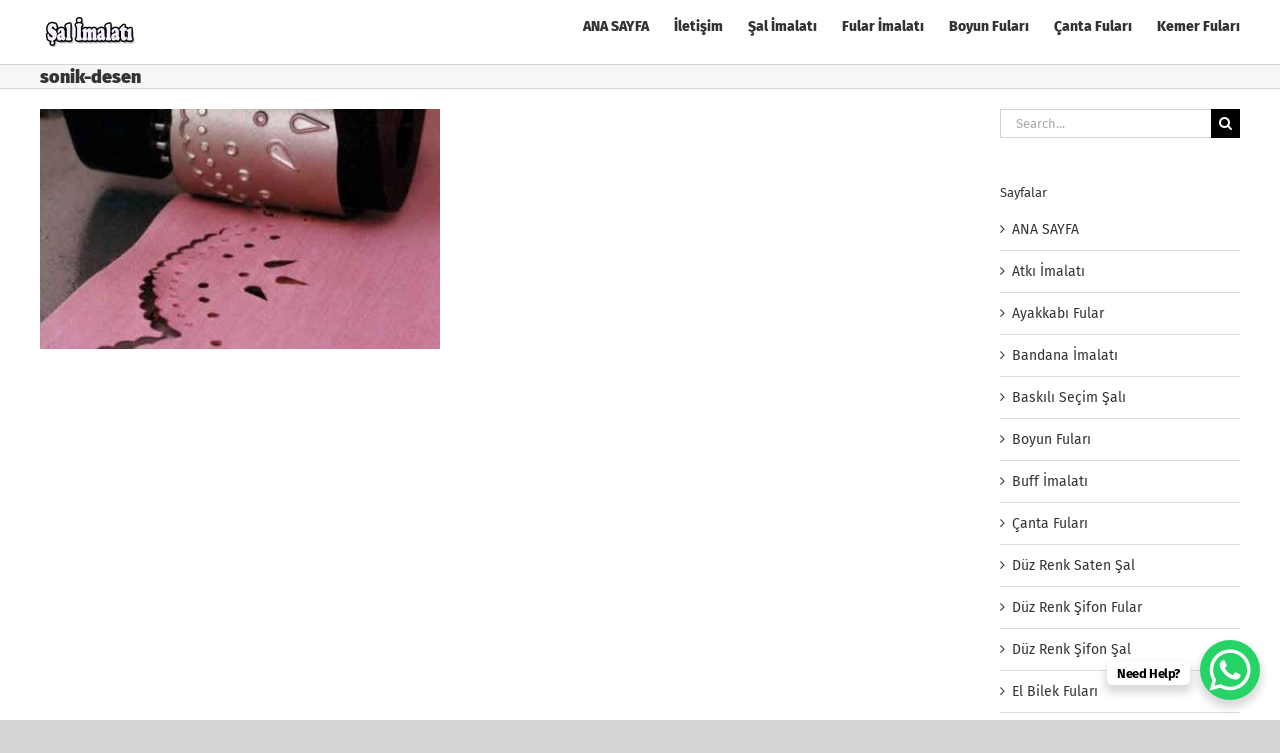

--- FILE ---
content_type: text/html; charset=UTF-8
request_url: https://www.salimalati.com/ana-sayfa/sonik-desen
body_size: 11290
content:
<!DOCTYPE html>
<html class="avada-html-layout-wide avada-html-header-position-top" dir="ltr" lang="tr" prefix="og: https://ogp.me/ns#" prefix="og: http://ogp.me/ns# fb: http://ogp.me/ns/fb#">
<head>
	<meta http-equiv="X-UA-Compatible" content="IE=edge" />
	<meta http-equiv="Content-Type" content="text/html; charset=utf-8"/>
	<meta name="viewport" content="width=device-width, initial-scale=1" />
	<title>sonik-desen | Şal İmalatı</title>

		<!-- All in One SEO 4.9.1.1 - aioseo.com -->
	<meta name="robots" content="max-image-preview:large" />
	<meta name="google-site-verification" content="qJvH3OilRSDU5wZxz9Ke-R6ywuN1O4dTYeVrbvCrDj4" />
	<meta name="p:domain_verify" content="49e0a88b5ba855aca8e272464a5eb173" />
	<meta name="yandex-verification" content="f387d7438a966bd3" />
	<link rel="canonical" href="https://www.salimalati.com/ana-sayfa/sonik-desen" />
	<meta name="generator" content="All in One SEO (AIOSEO) 4.9.1.1" />
		<meta property="og:locale" content="tr_TR" />
		<meta property="og:site_name" content="Fular İmalatı" />
		<meta property="og:type" content="article" />
		<meta property="og:title" content="sonik-desen | Şal İmalatı" />
		<meta property="og:url" content="https://www.salimalati.com/ana-sayfa/sonik-desen" />
		<meta property="fb:app_id" content="fularimalati" />
		<meta property="fb:admins" content="https://www.facebook.com/kumasbaskici" />
		<meta property="article:published_time" content="2020-03-26T13:41:56+00:00" />
		<meta property="article:modified_time" content="2020-03-26T13:41:56+00:00" />
		<meta property="article:publisher" content="https://www.facebook.com/al-Fular-1711741795725265/" />
		<meta name="twitter:card" content="summary" />
		<meta name="twitter:site" content="@kumasbaskici" />
		<meta name="twitter:title" content="sonik-desen | Şal İmalatı" />
		<script type="application/ld+json" class="aioseo-schema">
			{"@context":"https:\/\/schema.org","@graph":[{"@type":"BreadcrumbList","@id":"https:\/\/www.salimalati.com\/ana-sayfa\/sonik-desen#breadcrumblist","itemListElement":[{"@type":"ListItem","@id":"https:\/\/www.salimalati.com#listItem","position":1,"name":"\u015eal \u0130malat\u0131","item":"https:\/\/www.salimalati.com","nextItem":{"@type":"ListItem","@id":"https:\/\/www.salimalati.com\/ana-sayfa\/sonik-desen#listItem","name":"sonik-desen"}},{"@type":"ListItem","@id":"https:\/\/www.salimalati.com\/ana-sayfa\/sonik-desen#listItem","position":2,"name":"sonik-desen","previousItem":{"@type":"ListItem","@id":"https:\/\/www.salimalati.com#listItem","name":"\u015eal \u0130malat\u0131"}}]},{"@type":"ItemPage","@id":"https:\/\/www.salimalati.com\/ana-sayfa\/sonik-desen#itempage","url":"https:\/\/www.salimalati.com\/ana-sayfa\/sonik-desen","name":"sonik-desen | \u015eal \u0130malat\u0131","inLanguage":"tr-TR","isPartOf":{"@id":"https:\/\/www.salimalati.com\/#website"},"breadcrumb":{"@id":"https:\/\/www.salimalati.com\/ana-sayfa\/sonik-desen#breadcrumblist"},"author":{"@id":"https:\/\/www.salimalati.com\/author\/dem_fnvj0vb6#author"},"creator":{"@id":"https:\/\/www.salimalati.com\/author\/dem_fnvj0vb6#author"},"datePublished":"2020-03-26T13:41:56+00:00","dateModified":"2020-03-26T13:41:56+00:00"},{"@type":"Organization","@id":"https:\/\/www.salimalati.com\/#organization","name":"\u015eal \u0130malat\u0131","description":"Dijital Saten \u015eifon Krep Pa\u015fmina \u015eal Tasar\u0131m Bask\u0131 ve \u0130malat\u0131.","url":"https:\/\/www.salimalati.com\/","logo":{"@type":"ImageObject","url":"https:\/\/www.salimalati.com\/wp-content\/uploads\/saten-sifon-fular-sal-uretimi.jpg","@id":"https:\/\/www.salimalati.com\/ana-sayfa\/sonik-desen\/#organizationLogo","width":1200,"height":400,"caption":"saten \u015fifon fular \u015fal \u00fcretimi"},"image":{"@id":"https:\/\/www.salimalati.com\/ana-sayfa\/sonik-desen\/#organizationLogo"}},{"@type":"Person","@id":"https:\/\/www.salimalati.com\/author\/dem_fnvj0vb6#author","url":"https:\/\/www.salimalati.com\/author\/dem_fnvj0vb6","name":"webmaster","image":{"@type":"ImageObject","@id":"https:\/\/www.salimalati.com\/ana-sayfa\/sonik-desen#authorImage","url":"https:\/\/secure.gravatar.com\/avatar\/d40d0659ebc58469877c5635390e8f4810a9db492661719e65d568a896760938?s=96&d=mm&r=g","width":96,"height":96,"caption":"webmaster"}},{"@type":"WebSite","@id":"https:\/\/www.salimalati.com\/#website","url":"https:\/\/www.salimalati.com\/","name":"\u015eal \u0130malat\u0131","alternateName":"\u015eal \u0130malat\u0131","description":"Dijital Saten \u015eifon Krep Pa\u015fmina \u015eal Tasar\u0131m Bask\u0131 ve \u0130malat\u0131.","inLanguage":"tr-TR","publisher":{"@id":"https:\/\/www.salimalati.com\/#organization"}}]}
		</script>
		<!-- All in One SEO -->

<link rel="alternate" type="application/rss+xml" title="Şal İmalatı &raquo; akışı" href="https://www.salimalati.com/feed" />
<link rel="alternate" type="application/rss+xml" title="Şal İmalatı &raquo; yorum akışı" href="https://www.salimalati.com/comments/feed" />
		
		
		
				<link rel="alternate" title="oEmbed (JSON)" type="application/json+oembed" href="https://www.salimalati.com/wp-json/oembed/1.0/embed?url=https%3A%2F%2Fwww.salimalati.com%2Fana-sayfa%2Fsonik-desen" />
<link rel="alternate" title="oEmbed (XML)" type="text/xml+oembed" href="https://www.salimalati.com/wp-json/oembed/1.0/embed?url=https%3A%2F%2Fwww.salimalati.com%2Fana-sayfa%2Fsonik-desen&#038;format=xml" />
<style id='wp-img-auto-sizes-contain-inline-css' type='text/css'>
img:is([sizes=auto i],[sizes^="auto," i]){contain-intrinsic-size:3000px 1500px}
/*# sourceURL=wp-img-auto-sizes-contain-inline-css */
</style>
<style id='wp-emoji-styles-inline-css' type='text/css'>

	img.wp-smiley, img.emoji {
		display: inline !important;
		border: none !important;
		box-shadow: none !important;
		height: 1em !important;
		width: 1em !important;
		margin: 0 0.07em !important;
		vertical-align: -0.1em !important;
		background: none !important;
		padding: 0 !important;
	}
/*# sourceURL=wp-emoji-styles-inline-css */
</style>
<link rel='stylesheet' id='fusion-dynamic-css-css' href='https://www.salimalati.com/wp-content/uploads/fusion-styles/38303f5f4f7d51ea94e8e0f472bfa9ea.min.css?ver=3.14' type='text/css' media='all' />
<link rel="https://api.w.org/" href="https://www.salimalati.com/wp-json/" /><link rel="alternate" title="JSON" type="application/json" href="https://www.salimalati.com/wp-json/wp/v2/media/1117" /><link rel="EditURI" type="application/rsd+xml" title="RSD" href="https://www.salimalati.com/xmlrpc.php?rsd" />
<meta name="generator" content="WordPress 6.9" />
<link rel='shortlink' href='https://www.salimalati.com/?p=1117' />
<link rel="preload" href="https://www.salimalati.com/wp-content/themes/Avada/includes/lib/assets/fonts/icomoon/awb-icons.woff" as="font" type="font/woff" crossorigin><link rel="preload" href="//salimalati.com/wp-content/themes/Avada/includes/lib/assets/fonts/fontawesome/webfonts/fa-regular-400.woff2" as="font" type="font/woff2" crossorigin><link rel="preload" href="//salimalati.com/wp-content/themes/Avada/includes/lib/assets/fonts/fontawesome/webfonts/fa-solid-900.woff2" as="font" type="font/woff2" crossorigin><style type="text/css" id="css-fb-visibility">@media screen and (max-width: 640px){.fusion-no-small-visibility{display:none !important;}body .sm-text-align-center{text-align:center !important;}body .sm-text-align-left{text-align:left !important;}body .sm-text-align-right{text-align:right !important;}body .sm-text-align-justify{text-align:justify !important;}body .sm-flex-align-center{justify-content:center !important;}body .sm-flex-align-flex-start{justify-content:flex-start !important;}body .sm-flex-align-flex-end{justify-content:flex-end !important;}body .sm-mx-auto{margin-left:auto !important;margin-right:auto !important;}body .sm-ml-auto{margin-left:auto !important;}body .sm-mr-auto{margin-right:auto !important;}body .fusion-absolute-position-small{position:absolute;top:auto;width:100%;}.awb-sticky.awb-sticky-small{ position: sticky; top: var(--awb-sticky-offset,0); }}@media screen and (min-width: 641px) and (max-width: 1024px){.fusion-no-medium-visibility{display:none !important;}body .md-text-align-center{text-align:center !important;}body .md-text-align-left{text-align:left !important;}body .md-text-align-right{text-align:right !important;}body .md-text-align-justify{text-align:justify !important;}body .md-flex-align-center{justify-content:center !important;}body .md-flex-align-flex-start{justify-content:flex-start !important;}body .md-flex-align-flex-end{justify-content:flex-end !important;}body .md-mx-auto{margin-left:auto !important;margin-right:auto !important;}body .md-ml-auto{margin-left:auto !important;}body .md-mr-auto{margin-right:auto !important;}body .fusion-absolute-position-medium{position:absolute;top:auto;width:100%;}.awb-sticky.awb-sticky-medium{ position: sticky; top: var(--awb-sticky-offset,0); }}@media screen and (min-width: 1025px){.fusion-no-large-visibility{display:none !important;}body .lg-text-align-center{text-align:center !important;}body .lg-text-align-left{text-align:left !important;}body .lg-text-align-right{text-align:right !important;}body .lg-text-align-justify{text-align:justify !important;}body .lg-flex-align-center{justify-content:center !important;}body .lg-flex-align-flex-start{justify-content:flex-start !important;}body .lg-flex-align-flex-end{justify-content:flex-end !important;}body .lg-mx-auto{margin-left:auto !important;margin-right:auto !important;}body .lg-ml-auto{margin-left:auto !important;}body .lg-mr-auto{margin-right:auto !important;}body .fusion-absolute-position-large{position:absolute;top:auto;width:100%;}.awb-sticky.awb-sticky-large{ position: sticky; top: var(--awb-sticky-offset,0); }}</style><link rel="icon" href="https://www.salimalati.com/wp-content/uploads/cropped-metraj-baski-32x32.jpg" sizes="32x32" />
<link rel="icon" href="https://www.salimalati.com/wp-content/uploads/cropped-metraj-baski-192x192.jpg" sizes="192x192" />
<link rel="apple-touch-icon" href="https://www.salimalati.com/wp-content/uploads/cropped-metraj-baski-180x180.jpg" />
<meta name="msapplication-TileImage" content="https://www.salimalati.com/wp-content/uploads/cropped-metraj-baski-270x270.jpg" />
		<script type="text/javascript">
			var doc = document.documentElement;
			doc.setAttribute( 'data-useragent', navigator.userAgent );
		</script>
		
	<style id='global-styles-inline-css' type='text/css'>
:root{--wp--preset--aspect-ratio--square: 1;--wp--preset--aspect-ratio--4-3: 4/3;--wp--preset--aspect-ratio--3-4: 3/4;--wp--preset--aspect-ratio--3-2: 3/2;--wp--preset--aspect-ratio--2-3: 2/3;--wp--preset--aspect-ratio--16-9: 16/9;--wp--preset--aspect-ratio--9-16: 9/16;--wp--preset--color--black: #000000;--wp--preset--color--cyan-bluish-gray: #abb8c3;--wp--preset--color--white: #ffffff;--wp--preset--color--pale-pink: #f78da7;--wp--preset--color--vivid-red: #cf2e2e;--wp--preset--color--luminous-vivid-orange: #ff6900;--wp--preset--color--luminous-vivid-amber: #fcb900;--wp--preset--color--light-green-cyan: #7bdcb5;--wp--preset--color--vivid-green-cyan: #00d084;--wp--preset--color--pale-cyan-blue: #8ed1fc;--wp--preset--color--vivid-cyan-blue: #0693e3;--wp--preset--color--vivid-purple: #9b51e0;--wp--preset--color--awb-color-1: rgba(255,255,255,1);--wp--preset--color--awb-color-2: rgba(246,246,246,1);--wp--preset--color--awb-color-3: rgba(235,234,234,1);--wp--preset--color--awb-color-4: rgba(229,229,229,1);--wp--preset--color--awb-color-5: rgba(224,222,222,1);--wp--preset--color--awb-color-6: rgba(160,206,78,1);--wp--preset--color--awb-color-7: rgba(116,116,116,1);--wp--preset--color--awb-color-8: rgba(51,51,51,1);--wp--preset--color--awb-color-custom-10: rgba(54,56,57,1);--wp--preset--color--awb-color-custom-11: rgba(221,221,221,1);--wp--preset--color--awb-color-custom-12: rgba(235,234,234,0.8);--wp--preset--color--awb-color-custom-13: rgba(190,189,189,1);--wp--preset--color--awb-color-custom-14: rgba(232,232,232,1);--wp--preset--gradient--vivid-cyan-blue-to-vivid-purple: linear-gradient(135deg,rgb(6,147,227) 0%,rgb(155,81,224) 100%);--wp--preset--gradient--light-green-cyan-to-vivid-green-cyan: linear-gradient(135deg,rgb(122,220,180) 0%,rgb(0,208,130) 100%);--wp--preset--gradient--luminous-vivid-amber-to-luminous-vivid-orange: linear-gradient(135deg,rgb(252,185,0) 0%,rgb(255,105,0) 100%);--wp--preset--gradient--luminous-vivid-orange-to-vivid-red: linear-gradient(135deg,rgb(255,105,0) 0%,rgb(207,46,46) 100%);--wp--preset--gradient--very-light-gray-to-cyan-bluish-gray: linear-gradient(135deg,rgb(238,238,238) 0%,rgb(169,184,195) 100%);--wp--preset--gradient--cool-to-warm-spectrum: linear-gradient(135deg,rgb(74,234,220) 0%,rgb(151,120,209) 20%,rgb(207,42,186) 40%,rgb(238,44,130) 60%,rgb(251,105,98) 80%,rgb(254,248,76) 100%);--wp--preset--gradient--blush-light-purple: linear-gradient(135deg,rgb(255,206,236) 0%,rgb(152,150,240) 100%);--wp--preset--gradient--blush-bordeaux: linear-gradient(135deg,rgb(254,205,165) 0%,rgb(254,45,45) 50%,rgb(107,0,62) 100%);--wp--preset--gradient--luminous-dusk: linear-gradient(135deg,rgb(255,203,112) 0%,rgb(199,81,192) 50%,rgb(65,88,208) 100%);--wp--preset--gradient--pale-ocean: linear-gradient(135deg,rgb(255,245,203) 0%,rgb(182,227,212) 50%,rgb(51,167,181) 100%);--wp--preset--gradient--electric-grass: linear-gradient(135deg,rgb(202,248,128) 0%,rgb(113,206,126) 100%);--wp--preset--gradient--midnight: linear-gradient(135deg,rgb(2,3,129) 0%,rgb(40,116,252) 100%);--wp--preset--font-size--small: 10.5px;--wp--preset--font-size--medium: 20px;--wp--preset--font-size--large: 21px;--wp--preset--font-size--x-large: 42px;--wp--preset--font-size--normal: 14px;--wp--preset--font-size--xlarge: 28px;--wp--preset--font-size--huge: 42px;--wp--preset--spacing--20: 0.44rem;--wp--preset--spacing--30: 0.67rem;--wp--preset--spacing--40: 1rem;--wp--preset--spacing--50: 1.5rem;--wp--preset--spacing--60: 2.25rem;--wp--preset--spacing--70: 3.38rem;--wp--preset--spacing--80: 5.06rem;--wp--preset--shadow--natural: 6px 6px 9px rgba(0, 0, 0, 0.2);--wp--preset--shadow--deep: 12px 12px 50px rgba(0, 0, 0, 0.4);--wp--preset--shadow--sharp: 6px 6px 0px rgba(0, 0, 0, 0.2);--wp--preset--shadow--outlined: 6px 6px 0px -3px rgb(255, 255, 255), 6px 6px rgb(0, 0, 0);--wp--preset--shadow--crisp: 6px 6px 0px rgb(0, 0, 0);}:where(.is-layout-flex){gap: 0.5em;}:where(.is-layout-grid){gap: 0.5em;}body .is-layout-flex{display: flex;}.is-layout-flex{flex-wrap: wrap;align-items: center;}.is-layout-flex > :is(*, div){margin: 0;}body .is-layout-grid{display: grid;}.is-layout-grid > :is(*, div){margin: 0;}:where(.wp-block-columns.is-layout-flex){gap: 2em;}:where(.wp-block-columns.is-layout-grid){gap: 2em;}:where(.wp-block-post-template.is-layout-flex){gap: 1.25em;}:where(.wp-block-post-template.is-layout-grid){gap: 1.25em;}.has-black-color{color: var(--wp--preset--color--black) !important;}.has-cyan-bluish-gray-color{color: var(--wp--preset--color--cyan-bluish-gray) !important;}.has-white-color{color: var(--wp--preset--color--white) !important;}.has-pale-pink-color{color: var(--wp--preset--color--pale-pink) !important;}.has-vivid-red-color{color: var(--wp--preset--color--vivid-red) !important;}.has-luminous-vivid-orange-color{color: var(--wp--preset--color--luminous-vivid-orange) !important;}.has-luminous-vivid-amber-color{color: var(--wp--preset--color--luminous-vivid-amber) !important;}.has-light-green-cyan-color{color: var(--wp--preset--color--light-green-cyan) !important;}.has-vivid-green-cyan-color{color: var(--wp--preset--color--vivid-green-cyan) !important;}.has-pale-cyan-blue-color{color: var(--wp--preset--color--pale-cyan-blue) !important;}.has-vivid-cyan-blue-color{color: var(--wp--preset--color--vivid-cyan-blue) !important;}.has-vivid-purple-color{color: var(--wp--preset--color--vivid-purple) !important;}.has-black-background-color{background-color: var(--wp--preset--color--black) !important;}.has-cyan-bluish-gray-background-color{background-color: var(--wp--preset--color--cyan-bluish-gray) !important;}.has-white-background-color{background-color: var(--wp--preset--color--white) !important;}.has-pale-pink-background-color{background-color: var(--wp--preset--color--pale-pink) !important;}.has-vivid-red-background-color{background-color: var(--wp--preset--color--vivid-red) !important;}.has-luminous-vivid-orange-background-color{background-color: var(--wp--preset--color--luminous-vivid-orange) !important;}.has-luminous-vivid-amber-background-color{background-color: var(--wp--preset--color--luminous-vivid-amber) !important;}.has-light-green-cyan-background-color{background-color: var(--wp--preset--color--light-green-cyan) !important;}.has-vivid-green-cyan-background-color{background-color: var(--wp--preset--color--vivid-green-cyan) !important;}.has-pale-cyan-blue-background-color{background-color: var(--wp--preset--color--pale-cyan-blue) !important;}.has-vivid-cyan-blue-background-color{background-color: var(--wp--preset--color--vivid-cyan-blue) !important;}.has-vivid-purple-background-color{background-color: var(--wp--preset--color--vivid-purple) !important;}.has-black-border-color{border-color: var(--wp--preset--color--black) !important;}.has-cyan-bluish-gray-border-color{border-color: var(--wp--preset--color--cyan-bluish-gray) !important;}.has-white-border-color{border-color: var(--wp--preset--color--white) !important;}.has-pale-pink-border-color{border-color: var(--wp--preset--color--pale-pink) !important;}.has-vivid-red-border-color{border-color: var(--wp--preset--color--vivid-red) !important;}.has-luminous-vivid-orange-border-color{border-color: var(--wp--preset--color--luminous-vivid-orange) !important;}.has-luminous-vivid-amber-border-color{border-color: var(--wp--preset--color--luminous-vivid-amber) !important;}.has-light-green-cyan-border-color{border-color: var(--wp--preset--color--light-green-cyan) !important;}.has-vivid-green-cyan-border-color{border-color: var(--wp--preset--color--vivid-green-cyan) !important;}.has-pale-cyan-blue-border-color{border-color: var(--wp--preset--color--pale-cyan-blue) !important;}.has-vivid-cyan-blue-border-color{border-color: var(--wp--preset--color--vivid-cyan-blue) !important;}.has-vivid-purple-border-color{border-color: var(--wp--preset--color--vivid-purple) !important;}.has-vivid-cyan-blue-to-vivid-purple-gradient-background{background: var(--wp--preset--gradient--vivid-cyan-blue-to-vivid-purple) !important;}.has-light-green-cyan-to-vivid-green-cyan-gradient-background{background: var(--wp--preset--gradient--light-green-cyan-to-vivid-green-cyan) !important;}.has-luminous-vivid-amber-to-luminous-vivid-orange-gradient-background{background: var(--wp--preset--gradient--luminous-vivid-amber-to-luminous-vivid-orange) !important;}.has-luminous-vivid-orange-to-vivid-red-gradient-background{background: var(--wp--preset--gradient--luminous-vivid-orange-to-vivid-red) !important;}.has-very-light-gray-to-cyan-bluish-gray-gradient-background{background: var(--wp--preset--gradient--very-light-gray-to-cyan-bluish-gray) !important;}.has-cool-to-warm-spectrum-gradient-background{background: var(--wp--preset--gradient--cool-to-warm-spectrum) !important;}.has-blush-light-purple-gradient-background{background: var(--wp--preset--gradient--blush-light-purple) !important;}.has-blush-bordeaux-gradient-background{background: var(--wp--preset--gradient--blush-bordeaux) !important;}.has-luminous-dusk-gradient-background{background: var(--wp--preset--gradient--luminous-dusk) !important;}.has-pale-ocean-gradient-background{background: var(--wp--preset--gradient--pale-ocean) !important;}.has-electric-grass-gradient-background{background: var(--wp--preset--gradient--electric-grass) !important;}.has-midnight-gradient-background{background: var(--wp--preset--gradient--midnight) !important;}.has-small-font-size{font-size: var(--wp--preset--font-size--small) !important;}.has-medium-font-size{font-size: var(--wp--preset--font-size--medium) !important;}.has-large-font-size{font-size: var(--wp--preset--font-size--large) !important;}.has-x-large-font-size{font-size: var(--wp--preset--font-size--x-large) !important;}
/*# sourceURL=global-styles-inline-css */
</style>
</head>

<body class="attachment wp-singular attachment-template-default attachmentid-1117 attachment-jpeg wp-theme-Avada has-sidebar fusion-image-hovers fusion-pagination-sizing fusion-button_type-flat fusion-button_span-no fusion-button_gradient-linear avada-image-rollover-circle-yes avada-image-rollover-yes avada-image-rollover-direction-left fusion-body ltr fusion-sticky-header no-mobile-sticky-header no-mobile-slidingbar fusion-disable-outline fusion-sub-menu-fade mobile-logo-pos-left layout-wide-mode avada-has-boxed-modal-shadow- layout-scroll-offset-full avada-has-zero-margin-offset-top fusion-top-header menu-text-align-center mobile-menu-design-modern fusion-show-pagination-text fusion-header-layout-v1 avada-responsive avada-footer-fx-none avada-menu-highlight-style-textcolor fusion-search-form-classic fusion-main-menu-search-dropdown fusion-avatar-square avada-sticky-shrinkage avada-blog-layout-large avada-blog-archive-layout-large avada-header-shadow-no avada-menu-icon-position-left avada-has-mobile-menu-search avada-has-breadcrumb-mobile-hidden avada-has-titlebar-bar_and_content avada-header-border-color-full-transparent avada-has-pagination-width_height avada-flyout-menu-direction-fade avada-ec-views-v1" data-awb-post-id="1117">
		<a class="skip-link screen-reader-text" href="#content">Skip to content</a>

	<div id="boxed-wrapper">
		
		<div id="wrapper" class="fusion-wrapper">
			<div id="home" style="position:relative;top:-1px;"></div>
							
					
			<header class="fusion-header-wrapper">
				<div class="fusion-header-v1 fusion-logo-alignment fusion-logo-left fusion-sticky-menu-1 fusion-sticky-logo-1 fusion-mobile-logo-1  fusion-mobile-menu-design-modern">
					<div class="fusion-header-sticky-height"></div>
<div class="fusion-header">
	<div class="fusion-row">
					<div class="fusion-logo" data-margin-top="17px" data-margin-bottom="17px" data-margin-left="0px" data-margin-right="0px">
			<a class="fusion-logo-link"  href="https://www.salimalati.com/" >

						<!-- standard logo -->
			<img src="https://salimalati.com/wp-content/uploads/şal-imalatı.png" srcset="https://salimalati.com/wp-content/uploads/şal-imalatı.png 1x, https://salimalati.com/wp-content/uploads/şal-imalatı.png 2x" width="" height="" alt="Şal İmalatı Logo" data-retina_logo_url="https://salimalati.com/wp-content/uploads/şal-imalatı.png" class="fusion-standard-logo" />

											<!-- mobile logo -->
				<img src="https://salimalati.com/wp-content/uploads/şal-imalatı.png" srcset="https://salimalati.com/wp-content/uploads/şal-imalatı.png 1x, https://salimalati.com/wp-content/uploads/şal-imalatı.png 2x" width="" height="" alt="Şal İmalatı Logo" data-retina_logo_url="https://salimalati.com/wp-content/uploads/şal-imalatı.png" class="fusion-mobile-logo" />
			
											<!-- sticky header logo -->
				<img src="https://salimalati.com/wp-content/uploads/şal-imalatı.png" srcset="https://salimalati.com/wp-content/uploads/şal-imalatı.png 1x, https://salimalati.com/wp-content/uploads/şal-imalatı.png 2x" width="" height="" alt="Şal İmalatı Logo" data-retina_logo_url="https://salimalati.com/wp-content/uploads/şal-imalatı.png" class="fusion-sticky-logo" />
					</a>
		</div>		<nav class="fusion-main-menu" aria-label="Main Menu"><ul id="menu-menu-1" class="fusion-menu"><li  id="menu-item-610"  class="menu-item menu-item-type-post_type menu-item-object-page menu-item-home menu-item-610"  data-item-id="610"><a  href="https://www.salimalati.com/" class="fusion-textcolor-highlight"><span class="menu-text">ANA SAYFA</span></a></li><li  id="menu-item-193"  class="menu-item menu-item-type-post_type menu-item-object-page menu-item-193"  data-item-id="193"><a  href="https://www.salimalati.com/iletisim" class="fusion-textcolor-highlight"><span class="menu-text">İletişim</span></a></li><li  id="menu-item-1393"  class="menu-item menu-item-type-post_type menu-item-object-page menu-item-1393"  data-item-id="1393"><a  href="https://www.salimalati.com/sal-imalati" class="fusion-textcolor-highlight"><span class="menu-text">Şal İmalatı</span></a></li><li  id="menu-item-1394"  class="menu-item menu-item-type-post_type menu-item-object-page menu-item-1394"  data-item-id="1394"><a  href="https://www.salimalati.com/fular-imalati" class="fusion-textcolor-highlight"><span class="menu-text">Fular İmalatı</span></a></li><li  id="menu-item-1396"  class="menu-item menu-item-type-post_type menu-item-object-page menu-item-1396"  data-item-id="1396"><a  href="https://www.salimalati.com/boyun-fulari-2" class="fusion-textcolor-highlight"><span class="menu-text">Boyun Fuları</span></a></li><li  id="menu-item-1397"  class="menu-item menu-item-type-post_type menu-item-object-page menu-item-1397"  data-item-id="1397"><a  href="https://www.salimalati.com/canta-fulari-2" class="fusion-textcolor-highlight"><span class="menu-text">Çanta Fuları</span></a></li><li  id="menu-item-1398"  class="menu-item menu-item-type-post_type menu-item-object-page menu-item-1398"  data-item-id="1398"><a  href="https://www.salimalati.com/kemer-fulari" class="fusion-textcolor-highlight"><span class="menu-text">Kemer Fuları</span></a></li></ul></nav><nav class="fusion-main-menu fusion-sticky-menu" aria-label="Main Menu Sticky"><ul id="menu-menu-2" class="fusion-menu"><li   class="menu-item menu-item-type-post_type menu-item-object-page menu-item-home menu-item-610"  data-item-id="610"><a  href="https://www.salimalati.com/" class="fusion-textcolor-highlight"><span class="menu-text">ANA SAYFA</span></a></li><li   class="menu-item menu-item-type-post_type menu-item-object-page menu-item-193"  data-item-id="193"><a  href="https://www.salimalati.com/iletisim" class="fusion-textcolor-highlight"><span class="menu-text">İletişim</span></a></li><li   class="menu-item menu-item-type-post_type menu-item-object-page menu-item-1393"  data-item-id="1393"><a  href="https://www.salimalati.com/sal-imalati" class="fusion-textcolor-highlight"><span class="menu-text">Şal İmalatı</span></a></li><li   class="menu-item menu-item-type-post_type menu-item-object-page menu-item-1394"  data-item-id="1394"><a  href="https://www.salimalati.com/fular-imalati" class="fusion-textcolor-highlight"><span class="menu-text">Fular İmalatı</span></a></li><li   class="menu-item menu-item-type-post_type menu-item-object-page menu-item-1396"  data-item-id="1396"><a  href="https://www.salimalati.com/boyun-fulari-2" class="fusion-textcolor-highlight"><span class="menu-text">Boyun Fuları</span></a></li><li   class="menu-item menu-item-type-post_type menu-item-object-page menu-item-1397"  data-item-id="1397"><a  href="https://www.salimalati.com/canta-fulari-2" class="fusion-textcolor-highlight"><span class="menu-text">Çanta Fuları</span></a></li><li   class="menu-item menu-item-type-post_type menu-item-object-page menu-item-1398"  data-item-id="1398"><a  href="https://www.salimalati.com/kemer-fulari" class="fusion-textcolor-highlight"><span class="menu-text">Kemer Fuları</span></a></li></ul></nav><div class="fusion-mobile-navigation"><ul id="menu-menu-3" class="fusion-mobile-menu"><li   class="menu-item menu-item-type-post_type menu-item-object-page menu-item-home menu-item-610"  data-item-id="610"><a  href="https://www.salimalati.com/" class="fusion-textcolor-highlight"><span class="menu-text">ANA SAYFA</span></a></li><li   class="menu-item menu-item-type-post_type menu-item-object-page menu-item-193"  data-item-id="193"><a  href="https://www.salimalati.com/iletisim" class="fusion-textcolor-highlight"><span class="menu-text">İletişim</span></a></li><li   class="menu-item menu-item-type-post_type menu-item-object-page menu-item-1393"  data-item-id="1393"><a  href="https://www.salimalati.com/sal-imalati" class="fusion-textcolor-highlight"><span class="menu-text">Şal İmalatı</span></a></li><li   class="menu-item menu-item-type-post_type menu-item-object-page menu-item-1394"  data-item-id="1394"><a  href="https://www.salimalati.com/fular-imalati" class="fusion-textcolor-highlight"><span class="menu-text">Fular İmalatı</span></a></li><li   class="menu-item menu-item-type-post_type menu-item-object-page menu-item-1396"  data-item-id="1396"><a  href="https://www.salimalati.com/boyun-fulari-2" class="fusion-textcolor-highlight"><span class="menu-text">Boyun Fuları</span></a></li><li   class="menu-item menu-item-type-post_type menu-item-object-page menu-item-1397"  data-item-id="1397"><a  href="https://www.salimalati.com/canta-fulari-2" class="fusion-textcolor-highlight"><span class="menu-text">Çanta Fuları</span></a></li><li   class="menu-item menu-item-type-post_type menu-item-object-page menu-item-1398"  data-item-id="1398"><a  href="https://www.salimalati.com/kemer-fulari" class="fusion-textcolor-highlight"><span class="menu-text">Kemer Fuları</span></a></li></ul></div>	<div class="fusion-mobile-menu-icons">
							<a href="#" class="fusion-icon awb-icon-bars" aria-label="Toggle mobile menu" aria-expanded="false"></a>
		
					<a href="#" class="fusion-icon awb-icon-search" aria-label="Toggle mobile search"></a>
		
		
			</div>

<nav class="fusion-mobile-nav-holder fusion-mobile-menu-text-align-left" aria-label="Main Menu Mobile"></nav>

	<nav class="fusion-mobile-nav-holder fusion-mobile-menu-text-align-left fusion-mobile-sticky-nav-holder" aria-label="Main Menu Mobile Sticky"></nav>
		
<div class="fusion-clearfix"></div>
<div class="fusion-mobile-menu-search">
			<form role="search" class="searchform fusion-search-form  fusion-search-form-classic" method="get" action="https://www.salimalati.com/">
			<div class="fusion-search-form-content">

				
				<div class="fusion-search-field search-field">
					<label><span class="screen-reader-text">Search for:</span>
													<input type="search" value="" name="s" class="s" placeholder="Search..." required aria-required="true" aria-label="Search..."/>
											</label>
				</div>
				<div class="fusion-search-button search-button">
					<input type="submit" class="fusion-search-submit searchsubmit" aria-label="Search" value="&#xf002;" />
									</div>

				
			</div>


			
		</form>
		</div>
			</div>
</div>
				</div>
				<div class="fusion-clearfix"></div>
			</header>
								
							<div id="sliders-container" class="fusion-slider-visibility">
					</div>
				
					
							
			<section class="avada-page-titlebar-wrapper" aria-label="Page Title Bar">
	<div class="fusion-page-title-bar fusion-page-title-bar-breadcrumbs fusion-page-title-bar-left">
		<div class="fusion-page-title-row">
			<div class="fusion-page-title-wrapper">
				<div class="fusion-page-title-captions">

																							<h1 class="">sonik-desen</h1>

											
					
				</div>

													
			</div>
		</div>
	</div>
</section>

						<main id="main" class="clearfix ">
				<div class="fusion-row" style="">
<section id="content" style="float: left;">
					<div id="post-1117" class="post-1117 attachment type-attachment status-inherit hentry">
			
									
			<div class="post-content">
				<p class="attachment"><a href='https://www.salimalati.com/wp-content/uploads/sonik-desen.jpg'><img fetchpriority="high" decoding="async" width="400" height="240" src="https://www.salimalati.com/wp-content/uploads/sonik-desen-400x240.jpg" class="attachment-medium size-medium lazyload" alt="" srcset="data:image/svg+xml,%3Csvg%20xmlns%3D%27http%3A%2F%2Fwww.w3.org%2F2000%2Fsvg%27%20width%3D%27500%27%20height%3D%27300%27%20viewBox%3D%270%200%20500%20300%27%3E%3Crect%20width%3D%27500%27%20height%3D%27300%27%20fill-opacity%3D%220%22%2F%3E%3C%2Fsvg%3E" data-orig-src="https://www.salimalati.com/wp-content/uploads/sonik-desen-400x240.jpg" data-srcset="https://www.salimalati.com/wp-content/uploads/sonik-desen-200x120.jpg 200w, https://www.salimalati.com/wp-content/uploads/sonik-desen-400x240.jpg 400w, https://www.salimalati.com/wp-content/uploads/sonik-desen.jpg 500w" data-sizes="auto" /></a></p>
							</div>
																													</div>
	</section>
<aside id="sidebar" class="sidebar fusion-widget-area fusion-content-widget-area fusion-sidebar-right fusion-blogsidebar fusion-sticky-sidebar" style="float: right;" data="">
			<div class="fusion-sidebar-inner-content">
											
					<section id="search-2" class="widget widget_search">		<form role="search" class="searchform fusion-search-form  fusion-search-form-classic" method="get" action="https://www.salimalati.com/">
			<div class="fusion-search-form-content">

				
				<div class="fusion-search-field search-field">
					<label><span class="screen-reader-text">Search for:</span>
													<input type="search" value="" name="s" class="s" placeholder="Search..." required aria-required="true" aria-label="Search..."/>
											</label>
				</div>
				<div class="fusion-search-button search-button">
					<input type="submit" class="fusion-search-submit searchsubmit" aria-label="Search" value="&#xf002;" />
									</div>

				
			</div>


			
		</form>
		</section><section id="pages-2" class="widget widget_pages"><div class="heading"><h4 class="widget-title">Sayfalar</h4></div>
			<ul>
				<li class="page_item page-item-608 current_page_ancestor current_page_parent"><a href="https://www.salimalati.com/">ANA SAYFA</a></li>
<li class="page_item page-item-154"><a href="https://www.salimalati.com/atki-imalati">Atkı İmalatı</a></li>
<li class="page_item page-item-1335"><a href="https://www.salimalati.com/ayakkabi-fular">Ayakkabı Fular</a></li>
<li class="page_item page-item-210"><a href="https://www.salimalati.com/bandana-imalati">Bandana İmalatı</a></li>
<li class="page_item page-item-1369"><a href="https://www.salimalati.com/baskili-secim-sali">Baskılı Seçim Şalı</a></li>
<li class="page_item page-item-953"><a href="https://www.salimalati.com/boyun-fulari-2">Boyun Fuları</a></li>
<li class="page_item page-item-213"><a href="https://www.salimalati.com/buff-imalati">Buff İmalatı</a></li>
<li class="page_item page-item-836"><a href="https://www.salimalati.com/canta-fulari-2">Çanta Fuları</a></li>
<li class="page_item page-item-1269"><a href="https://www.salimalati.com/duz-renk-saten-sal">Düz Renk Saten Şal</a></li>
<li class="page_item page-item-1302"><a href="https://www.salimalati.com/duz-renk-sifon-fular">Düz Renk Şifon Fular</a></li>
<li class="page_item page-item-1290"><a href="https://www.salimalati.com/duz-renk-sifon-sal">Düz Renk Şifon Şal</a></li>
<li class="page_item page-item-1346"><a href="https://www.salimalati.com/el-bilek-fulari">El Bilek Fuları</a></li>
<li class="page_item page-item-12"><a href="https://www.salimalati.com/fular-imalati">Fular İmalatı</a></li>
<li class="page_item page-item-440"><a href="https://www.salimalati.com/fular-modelleri">Fular Modelleri</a></li>
<li class="page_item page-item-187"><a href="https://www.salimalati.com/iletisim">İletişim</a></li>
<li class="page_item page-item-858"><a href="https://www.salimalati.com/kemer-fulari">Kemer Fuları</a></li>
<li class="page_item page-item-1272"><a href="https://www.salimalati.com/kirmizi-saten-sal">Kırmızı Saten Şal</a></li>
<li class="page_item page-item-1304"><a href="https://www.salimalati.com/kirmizi-sifon-fular">Kırmızı Şifon Fular</a></li>
<li class="page_item page-item-1294"><a href="https://www.salimalati.com/kirmizi-sifon-sal">Kırmızı Şifon Şal</a></li>
<li class="page_item page-item-1281"><a href="https://www.salimalati.com/lacivert-saten-sal">Lacivert Saten Şal</a></li>
<li class="page_item page-item-1277"><a href="https://www.salimalati.com/mor-saten-sal">Mor Saten Şal</a></li>
<li class="page_item page-item-1306"><a href="https://www.salimalati.com/mor-sifon-fular">Mor Şifon Fular</a></li>
<li class="page_item page-item-1298"><a href="https://www.salimalati.com/mor-sifon-sal">Mor Şifon Şal</a></li>
<li class="page_item page-item-1108"><a href="https://www.salimalati.com/pasmina-sal-2">Paşmina Şal</a></li>
<li class="page_item page-item-1279"><a href="https://www.salimalati.com/pembe-saten-sal">Pembe Saten Şal</a></li>
<li class="page_item page-item-1308"><a href="https://www.salimalati.com/pembe-sifon-fular">Pembe Şifon Fular</a></li>
<li class="page_item page-item-1300"><a href="https://www.salimalati.com/pembe-sifon-sal">Pembe Şifon Şal</a></li>
<li class="page_item page-item-597"><a href="https://www.salimalati.com/promosyon-fular">Promosyon Fular</a></li>
<li class="page_item page-item-781"><a href="https://www.salimalati.com/referanslar">REFERANSLAR</a></li>
<li class="page_item page-item-34"><a href="https://www.salimalati.com/sal-imalati">Şal İmalatı</a></li>
<li class="page_item page-item-1342"><a href="https://www.salimalati.com/sapka-fular">Şapka Fular</a></li>
<li class="page_item page-item-1274"><a href="https://www.salimalati.com/siyah-saten-sal">Siyah Saten Şal</a></li>
<li class="page_item page-item-1296"><a href="https://www.salimalati.com/siyah-sifon-sal">Siyah Şifon Şal</a></li>
<li class="page_item page-item-1121"><a href="https://www.salimalati.com/takim-elbise-mendili">Takım Elbise Mendili</a></li>
<li class="page_item page-item-1220"><a href="https://www.salimalati.com/yatak-sal-imalati">Yatak Şal İmalatı</a></li>
			</ul>

			</section>					</div>
	</aside>
						
					</div>  <!-- fusion-row -->
				</main>  <!-- #main -->
				
				
								
					
		<div class="fusion-footer">
					
	<footer class="fusion-footer-widget-area fusion-widget-area">
		<div class="fusion-row">
			<div class="fusion-columns fusion-columns-4 fusion-widget-area">
				
																									<div class="fusion-column col-lg-3 col-md-3 col-sm-3">
													</div>
																										<div class="fusion-column col-lg-3 col-md-3 col-sm-3">
													</div>
																										<div class="fusion-column col-lg-3 col-md-3 col-sm-3">
													</div>
																										<div class="fusion-column fusion-column-last col-lg-3 col-md-3 col-sm-3">
													</div>
																											
				<div class="fusion-clearfix"></div>
			</div> <!-- fusion-columns -->
		</div> <!-- fusion-row -->
	</footer> <!-- fusion-footer-widget-area -->

	
	<footer id="footer" class="fusion-footer-copyright-area">
		<div class="fusion-row">
			<div class="fusion-copyright-content">

				<div class="fusion-copyright-notice">
		<div>
		www.salimalati.com demspor tekstil web kataloğudur.	</div>
</div>
<div class="fusion-social-links-footer">
	</div>

			</div> <!-- fusion-fusion-copyright-content -->
		</div> <!-- fusion-row -->
	</footer> <!-- #footer -->
		</div> <!-- fusion-footer -->

		
																</div> <!-- wrapper -->
		</div> <!-- #boxed-wrapper -->
				<a class="fusion-one-page-text-link fusion-page-load-link" tabindex="-1" href="#" aria-hidden="true">Page load link</a>

		<div class="avada-footer-scripts">
			<script type="speculationrules">
{"prefetch":[{"source":"document","where":{"and":[{"href_matches":"/*"},{"not":{"href_matches":["/wp-*.php","/wp-admin/*","/wp-content/uploads/*","/wp-content/*","/wp-content/plugins/*","/wp-content/themes/Avada/*","/*\\?(.+)"]}},{"not":{"selector_matches":"a[rel~=\"nofollow\"]"}},{"not":{"selector_matches":".no-prefetch, .no-prefetch a"}}]},"eagerness":"conservative"}]}
</script>
 <!-- BEGIN Simple Chat Button Plugin --> <style> #simple-chat-button--container { position: fixed; bottom: 20px; right: 20px; z-index: 999999999; } #simple-chat-button--button { display: block; position: relative; text-decoration: none; width: 60px; height: 60px; border-radius: 50%; -webkit-transition: all 0.2s ease-in-out; transition: all 0.2s ease-in-out; -webkit-transform: scale(1); transform: scale(1); box-shadow: 0 6px 8px 2px rgba(0, 0, 0, .15); background: url("[data-uri]") center/44px 44px no-repeat #25D366; } #simple-chat-button--text { display: block; position: absolute; width: max-content; background-color: #fff; bottom: 15px; right: 70px; border-radius: 5px; padding: 5px 10px; color: #000; font-size: 13px; font-weight: 700; letter-spacing: -0.03em; -webkit-user-select: none; -moz-user-select: none; -ms-user-select: none; user-select: none; word-break: keep-all; line-height: 1em; text-overflow: ellipsis; vertical-align: middle; box-shadow: 0 6px 8px 2px rgba(0, 0, 0, .15); } #simple-chat-button--button:before { content: ""; position: absolute; top: 0; bottom: 0; left: 0; right: 0; border-radius: 50%; -webkit-animation: scb-shockwave-animation 2s 5.3s ease-out infinite; animation: scb-shockwave-animation 2s 5.3s ease-out infinite; z-index: -1; } #simple-chat-button--button:hover { -webkit-transform: scale(1.06); transform: scale(1.06); -webkit-transition: all 0.2s ease-in-out; transition: all 0.2s ease-in-out; } @media only screen and (max-width: 1024px) { #simple-chat-button--container { bottom: 20px; } } @media only screen and (max-width: 768px) { #simple-chat-button--container { bottom: 20px; } } @-webkit-keyframes scb-shockwave-animation { 0% { -webkit-transform: scale(1); transform: scale(1); box-shadow: 0 0 2px rgba(0, 100, 0, .5), inset 0 0 1px rgba(0, 100, 0, .5); } 95% { box-shadow: 0 0 50px transparent, inset 0 0 30px transparent; } 100% { -webkit-transform: scale(1.2); transform: scale(1.2); } } @keyframes scb-shockwave-animation { 0% { -webkit-transform: scale(1); transform: scale(1); box-shadow: 0 0 2px rgba(0, 100, 0, .5), inset 0 0 1px rgba(0, 100, 0, .5); } 95% { box-shadow: 0 0 50px transparent, inset 0 0 30px transparent; } 100% { -webkit-transform: scale(1.2); transform: scale(1.2); } } </style> <div id="simple-chat-button--container"> <a id="simple-chat-button--button" href="https://api.whatsapp.com/send?text=Hello" target="_blank" rel="nofollow" aria-label="WhatsApp Chat Button" ></a> <span id="simple-chat-button--text">Need Help?</span> </div> <!-- END Simple Chat Button Plugin --> <script type="module"  src="https://www.salimalati.com/wp-content/plugins/all-in-one-seo-pack/dist/Lite/assets/table-of-contents.95d0dfce.js?ver=4.9.1.1" id="aioseo/js/src/vue/standalone/blocks/table-of-contents/frontend.js-js"></script>
<script type="text/javascript" src="https://www.salimalati.com/wp-includes/js/jquery/jquery.min.js?ver=3.7.1" id="jquery-core-js"></script>
<script type="text/javascript" src="https://www.salimalati.com/wp-content/uploads/fusion-scripts/06c98cfff7be19f9a4c0f7de0fa4bdc3.min.js?ver=3.14" id="fusion-scripts-js"></script>
<script id="wp-emoji-settings" type="application/json">
{"baseUrl":"https://s.w.org/images/core/emoji/17.0.2/72x72/","ext":".png","svgUrl":"https://s.w.org/images/core/emoji/17.0.2/svg/","svgExt":".svg","source":{"concatemoji":"https://www.salimalati.com/wp-includes/js/wp-emoji-release.min.js?ver=6.9"}}
</script>
<script type="module">
/* <![CDATA[ */
/*! This file is auto-generated */
const a=JSON.parse(document.getElementById("wp-emoji-settings").textContent),o=(window._wpemojiSettings=a,"wpEmojiSettingsSupports"),s=["flag","emoji"];function i(e){try{var t={supportTests:e,timestamp:(new Date).valueOf()};sessionStorage.setItem(o,JSON.stringify(t))}catch(e){}}function c(e,t,n){e.clearRect(0,0,e.canvas.width,e.canvas.height),e.fillText(t,0,0);t=new Uint32Array(e.getImageData(0,0,e.canvas.width,e.canvas.height).data);e.clearRect(0,0,e.canvas.width,e.canvas.height),e.fillText(n,0,0);const a=new Uint32Array(e.getImageData(0,0,e.canvas.width,e.canvas.height).data);return t.every((e,t)=>e===a[t])}function p(e,t){e.clearRect(0,0,e.canvas.width,e.canvas.height),e.fillText(t,0,0);var n=e.getImageData(16,16,1,1);for(let e=0;e<n.data.length;e++)if(0!==n.data[e])return!1;return!0}function u(e,t,n,a){switch(t){case"flag":return n(e,"\ud83c\udff3\ufe0f\u200d\u26a7\ufe0f","\ud83c\udff3\ufe0f\u200b\u26a7\ufe0f")?!1:!n(e,"\ud83c\udde8\ud83c\uddf6","\ud83c\udde8\u200b\ud83c\uddf6")&&!n(e,"\ud83c\udff4\udb40\udc67\udb40\udc62\udb40\udc65\udb40\udc6e\udb40\udc67\udb40\udc7f","\ud83c\udff4\u200b\udb40\udc67\u200b\udb40\udc62\u200b\udb40\udc65\u200b\udb40\udc6e\u200b\udb40\udc67\u200b\udb40\udc7f");case"emoji":return!a(e,"\ud83e\u1fac8")}return!1}function f(e,t,n,a){let r;const o=(r="undefined"!=typeof WorkerGlobalScope&&self instanceof WorkerGlobalScope?new OffscreenCanvas(300,150):document.createElement("canvas")).getContext("2d",{willReadFrequently:!0}),s=(o.textBaseline="top",o.font="600 32px Arial",{});return e.forEach(e=>{s[e]=t(o,e,n,a)}),s}function r(e){var t=document.createElement("script");t.src=e,t.defer=!0,document.head.appendChild(t)}a.supports={everything:!0,everythingExceptFlag:!0},new Promise(t=>{let n=function(){try{var e=JSON.parse(sessionStorage.getItem(o));if("object"==typeof e&&"number"==typeof e.timestamp&&(new Date).valueOf()<e.timestamp+604800&&"object"==typeof e.supportTests)return e.supportTests}catch(e){}return null}();if(!n){if("undefined"!=typeof Worker&&"undefined"!=typeof OffscreenCanvas&&"undefined"!=typeof URL&&URL.createObjectURL&&"undefined"!=typeof Blob)try{var e="postMessage("+f.toString()+"("+[JSON.stringify(s),u.toString(),c.toString(),p.toString()].join(",")+"));",a=new Blob([e],{type:"text/javascript"});const r=new Worker(URL.createObjectURL(a),{name:"wpTestEmojiSupports"});return void(r.onmessage=e=>{i(n=e.data),r.terminate(),t(n)})}catch(e){}i(n=f(s,u,c,p))}t(n)}).then(e=>{for(const n in e)a.supports[n]=e[n],a.supports.everything=a.supports.everything&&a.supports[n],"flag"!==n&&(a.supports.everythingExceptFlag=a.supports.everythingExceptFlag&&a.supports[n]);var t;a.supports.everythingExceptFlag=a.supports.everythingExceptFlag&&!a.supports.flag,a.supports.everything||((t=a.source||{}).concatemoji?r(t.concatemoji):t.wpemoji&&t.twemoji&&(r(t.twemoji),r(t.wpemoji)))});
//# sourceURL=https://www.salimalati.com/wp-includes/js/wp-emoji-loader.min.js
/* ]]> */
</script>
		</div>

			<section class="to-top-container to-top-right" aria-labelledby="awb-to-top-label">
		<a href="#" id="toTop" class="fusion-top-top-link">
			<span id="awb-to-top-label" class="screen-reader-text">Go to Top</span>

					</a>
	</section>
		</body>
</html>
